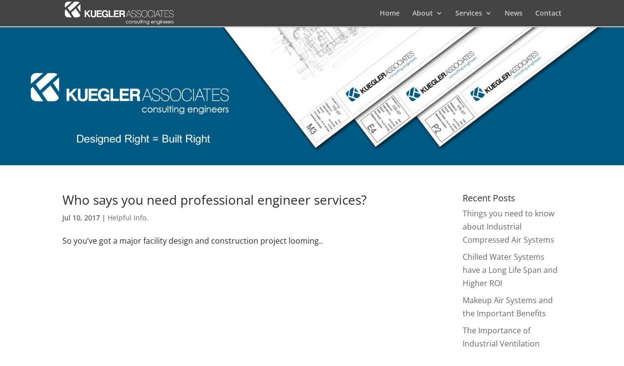

--- FILE ---
content_type: text/css
request_url: https://www.kueglerassociates.com/wp-content/themes/Inconcert-theme/style.css?ver=4.27.5
body_size: 391
content:
/*
Theme Name: InConcert Web Design's Theme
Description: InConcert Web Design's Theme for your site
Author:  Greg Whitehead
Author URI:  http://inconcertweb.com
Template: Divi
Version:  1.0.1
*/

/* =Theme customizations
------------------------------------------------------- */

#main-footer .footer-widget {
margin-bottom: 0% !important;
}

body .gform_wrapper .gform_footer input[type=submit] {background-color: #005a84; color: #fff; border: 1px solid #fff; margin-left: 0px; padding: 10px 25px; cursor: pointer;}

body .gform_wrapper .gform_footer input[type=submit]:hover {background-color: #00445a;}

@media (max-width: 980px) {
.footer-widget:nth-child(n) {
width: 100% !important;
}
}

@media (max-width: 500px) {
.gform_wrapper .top_label input.medium {
    width: 100%;
}
}

@media (max-width: 480px) {.g-recaptcha>div>div{width:inherit !important;position:relative;display:block;padding:0;overflow:hidden;max-width:302px;border-right:1px solid #333;border-radius:4px;} .g-recaptcha iframe{position:absolute;top:0;bottom:0;left:0;width:100%;height:100%;border:0} .g-recaptcha>div{position:relative} .g-recaptcha>div:before{content:'Loading captcha...';position:absolute;top:38%;left:0} .g-recaptcha:empty:before{content:'Something wrong occurred'}}

#gform_fields_1 {padding-left: 0px !important;}

@media (max-width: 500px) {
.gform_wrapper.gf_browser_chrome ul.gform_fields li.gfield span.name_first, .gform_wrapper.gf_browser_chrome ul.gform_fields li.gfield span.name_last {
    padding-top: 2px;
    display: block;
    width: 100%;
    padding-right: 0px;
}
}
#top-menu li li a {
line-height: 17px;
}

#pre-footer a {
color: #ccc;
}

#pre-footer a:hover {
color: #fff;
}

.et_pb_text ul, .et_pb_text ol, .et_divi_builder #et_builder_outer_content .et_pb_module.et_pb_text ul, .et_divi_builder #et_builder_outer_content .et_pb_module.et_pb_text ol { 
margin: 5px; 
}

